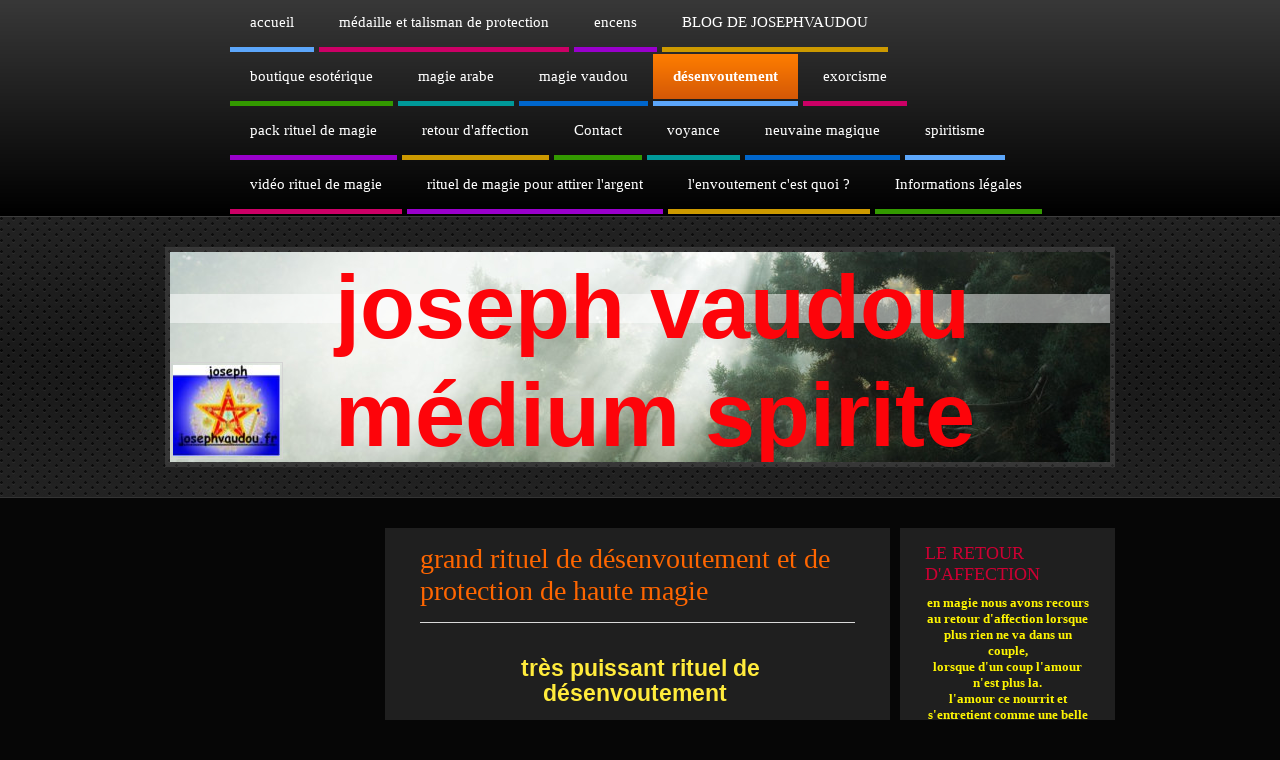

--- FILE ---
content_type: text/html; charset=UTF-8
request_url: https://www.joseph-vaudou.fr/d%C3%A9senvoutement/
body_size: 8926
content:
<!DOCTYPE html>
<html lang="fr"  ><head prefix="og: http://ogp.me/ns# fb: http://ogp.me/ns/fb# business: http://ogp.me/ns/business#">
    <meta http-equiv="Content-Type" content="text/html; charset=utf-8"/>
    <meta name="generator" content="IONOS MyWebsite"/>
        
    <link rel="dns-prefetch" href="//cdn.website-start.de/"/>
    <link rel="dns-prefetch" href="//105.mod.mywebsite-editor.com"/>
    <link rel="dns-prefetch" href="https://105.sb.mywebsite-editor.com/"/>
    <link rel="shortcut icon" href="https://www.joseph-vaudou.fr/s/misc/favicon.ico?1338431800"/>
        <title>joseph vaudou - désenvoutement</title>
    
    

<meta name="format-detection" content="telephone=no"/>
        <meta name="keywords" content="protection, désenvoutement , esorcixme, dégagement , rituel de protection , rituel de désenvoutement, lotion magique, santéria  vaudou, désenvoutement, purification, amour, argent, vaudou, vodou, santéria, chango, elegua, obatala, ochun, ogun, orula, yemaya."/>
            <meta name="description" content="joseph vaudou,médium , magasin de produits ésotérique, magie blanche, vaudou, voyance, travaux occultes ,désenvoutement,retour d'affection,protection , aide spirituel, pack rituel de magie , poudre joseph vaudou , désenvoutement au plomb"/>
            <meta name="robots" content="index,follow"/>
        <link href="https://www.joseph-vaudou.fr/s/style/layout.css?1706710858" rel="stylesheet" type="text/css"/>
    <link href="https://www.joseph-vaudou.fr/s/style/main.css?1706710858" rel="stylesheet" type="text/css"/>
    <link href="//cdn.website-start.de/app/cdn/min/group/web.css?1758547156484" rel="stylesheet" type="text/css"/>
<link href="//cdn.website-start.de/app/cdn/min/moduleserver/css/fr_FR/common,shoppingbasket?1758547156484" rel="stylesheet" type="text/css"/>
    <link href="https://105.sb.mywebsite-editor.com/app/logstate2-css.php?site=711508628&amp;t=1768815152" rel="stylesheet" type="text/css"/>

<script type="text/javascript">
    /* <![CDATA[ */
var stagingMode = '';
    /* ]]> */
</script>
<script src="https://105.sb.mywebsite-editor.com/app/logstate-js.php?site=711508628&amp;t=1768815152"></script>

    <link href="https://www.joseph-vaudou.fr/s/style/print.css?1758547156484" rel="stylesheet" media="print" type="text/css"/>
    <script type="text/javascript">
    /* <![CDATA[ */
    var systemurl = 'https://105.sb.mywebsite-editor.com/';
    var webPath = '/';
    var proxyName = '';
    var webServerName = 'www.joseph-vaudou.fr';
    var sslServerUrl = 'https://www.joseph-vaudou.fr';
    var nonSslServerUrl = 'http://www.joseph-vaudou.fr';
    var webserverProtocol = 'http://';
    var nghScriptsUrlPrefix = '//105.mod.mywebsite-editor.com';
    var sessionNamespace = 'DIY_SB';
    var jimdoData = {
        cdnUrl:  '//cdn.website-start.de/',
        messages: {
            lightBox: {
    image : 'Image',
    of: 'sur'
}

        },
        isTrial: 0,
        pageId: 919952420    };
    var script_basisID = "711508628";

    diy = window.diy || {};
    diy.web = diy.web || {};

        diy.web.jsBaseUrl = "//cdn.website-start.de/s/build/";

    diy.context = diy.context || {};
    diy.context.type = diy.context.type || 'web';
    /* ]]> */
</script>

<script type="text/javascript" src="//cdn.website-start.de/app/cdn/min/group/web.js?1758547156484" crossorigin="anonymous"></script><script type="text/javascript" src="//cdn.website-start.de/s/build/web.bundle.js?1758547156484" crossorigin="anonymous"></script><script src="//cdn.website-start.de/app/cdn/min/moduleserver/js/fr_FR/common,shoppingbasket?1758547156484"></script>
<script type="text/javascript" src="https://cdn.website-start.de/proxy/apps/static/resource/dependencies/"></script><script type="text/javascript">
                    if (typeof require !== 'undefined') {
                        require.config({
                            waitSeconds : 10,
                            baseUrl : 'https://cdn.website-start.de/proxy/apps/static/js/'
                        });
                    }
                </script><script type="text/javascript">if (window.jQuery) {window.jQuery_1and1 = window.jQuery;}</script>
<meta name="google-site-verification" content="p-27LZ47AxVNSGPZSG1Q6InwDCZaLUe-9Yq50A5vlZQ"/>

<script type="text/javascript">
//<![CDATA[
  (function(i,s,o,g,r,a,m){i['GoogleAnalyticsObject']=r;i[r]=i[r]||function(){
  (i[r].q=i[r].q||[]).push(arguments)},i[r].l=1*new Date();a=s.createElement(o),
  m=s.getElementsByTagName(o)[0];a.async=1;a.src=g;m.parentNode.insertBefore(a,m)
  })(window,document,'script','//www.google-analytics.com/analytics.js','ga');

  ga('create', 'UA-23287056-6', 'auto');
  ga('send', 'pageview');

//]]>
</script>
<script type="text/javascript">if (window.jQuery_1and1) {window.jQuery = window.jQuery_1and1;}</script>
<script type="text/javascript" src="//cdn.website-start.de/app/cdn/min/group/pfcsupport.js?1758547156484" crossorigin="anonymous"></script>    <meta property="og:type" content="business.business"/>
    <meta property="og:url" content="https://www.joseph-vaudou.fr/désenvoutement/"/>
    <meta property="og:title" content="joseph vaudou - désenvoutement"/>
            <meta property="og:description" content="joseph vaudou,médium , magasin de produits ésotérique, magie blanche, vaudou, voyance, travaux occultes ,désenvoutement,retour d'affection,protection , aide spirituel, pack rituel de magie , poudre joseph vaudou , désenvoutement au plomb"/>
                <meta property="og:image" content="https://www.joseph-vaudou.fr/s/misc/logo.jpg?t=1762866882"/>
        <meta property="business:contact_data:country_name" content="France"/>
    
    
    
    
    
    
    
    
<link href="https://cdn.website-start.de/proxy/apps/y2gpz4/s/diy/basic/public/css/basic.css?rev-1572431533=" rel="stylesheet" type="text/css"/><link href="https://cdn.website-start.de/proxy/apps/y2gpz4/s/paypal/paypalShop/public/css/web.css?rev-1572431533=" rel="stylesheet" type="text/css"/><link href="https://cdn.website-start.de/proxy/apps/y2gpz4/s/ui/fancybox/public/css/jquery.fancybox.css?rev-1572431533=" rel="stylesheet" type="text/css"/></head>


<body class="body diyBgActive  cc-pagemode-default diy-market-fr_FR" data-pageid="919952420" id="page-919952420">
    
    <div class="diyw">
        <div id="diywebWrapper">
  <div id="diywebNavigationWrapper">
    <div id="diywebNavigation">
      <div class="webnavigation"><ul id="mainNav1" class="mainNav1"><li class="navTopItemGroup_1"><a data-page-id="919952419" href="https://www.joseph-vaudou.fr/" class="level_1"><span>accueil</span></a></li><li class="navTopItemGroup_2"><a data-page-id="919952437" href="https://www.joseph-vaudou.fr/médaille-et-talisman-de-protection/" class="level_1"><span>médaille et talisman  de protection</span></a></li><li class="navTopItemGroup_3"><a data-page-id="919952431" href="https://www.joseph-vaudou.fr/encens/" class="level_1"><span>encens</span></a></li><li class="navTopItemGroup_4"><a data-page-id="923975691" href="https://www.joseph-vaudou.fr/blog-de-josephvaudou/" class="level_1"><span>BLOG DE JOSEPHVAUDOU</span></a></li><li class="navTopItemGroup_5"><a data-page-id="919952430" href="https://www.joseph-vaudou.fr/boutique-esotérique/" class="level_1"><span>boutique esotérique</span></a></li><li class="navTopItemGroup_6"><a data-page-id="919952433" href="https://www.joseph-vaudou.fr/magie-arabe/" class="level_1"><span>magie arabe</span></a></li><li class="navTopItemGroup_7"><a data-page-id="919952432" href="https://www.joseph-vaudou.fr/magie-vaudou/" class="level_1"><span>magie vaudou</span></a></li><li class="navTopItemGroup_8"><a data-page-id="919952420" href="https://www.joseph-vaudou.fr/désenvoutement/" class="current level_1"><span>désenvoutement</span></a></li><li class="navTopItemGroup_9"><a data-page-id="919952434" href="https://www.joseph-vaudou.fr/exorcisme/" class="level_1"><span>exorcisme</span></a></li><li class="navTopItemGroup_10"><a data-page-id="919952423" href="https://www.joseph-vaudou.fr/pack-rituel-de-magie/" class="level_1"><span>pack rituel de magie</span></a></li><li class="navTopItemGroup_11"><a data-page-id="919952424" href="https://www.joseph-vaudou.fr/retour-d-affection/" class="level_1"><span>retour d'affection</span></a></li><li class="navTopItemGroup_12"><a data-page-id="919952425" href="https://www.joseph-vaudou.fr/contact/" class="level_1"><span>Contact</span></a></li><li class="navTopItemGroup_13"><a data-page-id="919952426" href="https://www.joseph-vaudou.fr/voyance/" class="level_1"><span>voyance</span></a></li><li class="navTopItemGroup_14"><a data-page-id="919952435" href="https://www.joseph-vaudou.fr/neuvaine-magique/" class="level_1"><span>neuvaine magique</span></a></li><li class="navTopItemGroup_15"><a data-page-id="919952438" href="https://www.joseph-vaudou.fr/spiritisme/" class="level_1"><span>spiritisme</span></a></li><li class="navTopItemGroup_16"><a data-page-id="919952439" href="https://www.joseph-vaudou.fr/vidéo-rituel-de-magie/" class="level_1"><span>vidéo rituel de magie</span></a></li><li class="navTopItemGroup_17"><a data-page-id="919952440" href="https://www.joseph-vaudou.fr/rituel-de-magie-pour-attirer-l-argent/" class="level_1"><span>rituel de magie pour attirer l'argent</span></a></li><li class="navTopItemGroup_18"><a data-page-id="919952441" href="https://www.joseph-vaudou.fr/l-envoutement-c-est-quoi/" class="level_1"><span>l'envoutement c'est quoi ?</span></a></li><li class="navTopItemGroup_19"><a data-page-id="919952427" href="https://www.joseph-vaudou.fr/informations-légales/" class="level_1"><span>Informations légales</span></a></li></ul></div>
    </div>
  </div>
  <div id="diywebHeaderWrapper">
    <div id="diywebHeader">
      
<style type="text/css" media="all">
.diyw div#emotion-header {
        max-width: 940px;
        max-height: 210px;
                background: #EEEEEE;
    }

.diyw div#emotion-header-title-bg {
    left: 0%;
    top: 20%;
    width: 100%;
    height: 14%;

    background-color: #FFFFFF;
    opacity: 0.50;
    filter: alpha(opacity = 50);
    }
.diyw img#emotion-header-logo {
    left: 0.00%;
    top: 52.46%;
    background: transparent;
            width: 11.38%;
        height: 43.33%;
                border: 1px solid #D4D4D4;
        padding: 2px;
        }

.diyw div#emotion-header strong#emotion-header-title {
    left: 12%;
    top: 1%;
    color: #fd040a;
        font: normal bold 90px/120% 'Arial Black', Gadget, sans-serif;
}

.diyw div#emotion-no-bg-container{
    max-height: 210px;
}

.diyw div#emotion-no-bg-container .emotion-no-bg-height {
    margin-top: 22.34%;
}
</style>
<div id="emotion-header" data-action="loadView" data-params="active" data-imagescount="4">
            <img src="https://www.joseph-vaudou.fr/s/img/emotionheader.jpg?1715873903.940px.210px" id="emotion-header-img" alt=""/>
            
        <div id="ehSlideshowPlaceholder">
            <div id="ehSlideShow">
                <div class="slide-container">
                                        <div style="background-color: #EEEEEE">
                            <img src="https://www.joseph-vaudou.fr/s/img/emotionheader.jpg?1715873903.940px.210px" alt=""/>
                        </div>
                                    </div>
            </div>
        </div>


        <script type="text/javascript">
        //<![CDATA[
                diy.module.emotionHeader.slideShow.init({ slides: [{"url":"https:\/\/www.joseph-vaudou.fr\/s\/img\/emotionheader.jpg?1715873903.940px.210px","image_alt":"","bgColor":"#EEEEEE"},{"url":"https:\/\/www.joseph-vaudou.fr\/s\/img\/emotionheader_1.jpg?1715873903.940px.210px","image_alt":"","bgColor":"#EEEEEE"},{"url":"https:\/\/www.joseph-vaudou.fr\/s\/img\/emotionheader_2.jpg?1715873903.940px.210px","image_alt":"","bgColor":"#EEEEEE"},{"url":"https:\/\/www.joseph-vaudou.fr\/s\/img\/emotionheader_3.jpg?1715873903.940px.210px","image_alt":"","bgColor":"#EEEEEE"}] });
        //]]>
        </script>

    
                        <a href="https://www.joseph-vaudou.fr/">
        
                    <img id="emotion-header-logo" src="https://www.joseph-vaudou.fr/s/misc/logo.jpg?t=1762866882" alt=""/>
        
                    </a>
            
                  	<div id="emotion-header-title-bg"></div>
    
            <strong id="emotion-header-title" style="text-align: left">joseph vaudou
médium spirite</strong>
                    <div class="notranslate">
                <svg xmlns="http://www.w3.org/2000/svg" version="1.1" id="emotion-header-title-svg" viewBox="0 0 940 210" preserveAspectRatio="xMinYMin meet"><text style="font-family:'Arial Black', Gadget, sans-serif;font-size:90px;font-style:normal;font-weight:bold;fill:#fd040a;line-height:1.2em;"><tspan x="0" style="text-anchor: start" dy="0.95em">joseph vaudou</tspan><tspan x="0" style="text-anchor: start" dy="1.2em">médium spirite</tspan></text></svg>
            </div>
            
    
    <script type="text/javascript">
    //<![CDATA[
    (function ($) {
        function enableSvgTitle() {
                        var titleSvg = $('svg#emotion-header-title-svg'),
                titleHtml = $('#emotion-header-title'),
                emoWidthAbs = 940,
                emoHeightAbs = 210,
                offsetParent,
                titlePosition,
                svgBoxWidth,
                svgBoxHeight;

                        if (titleSvg.length && titleHtml.length) {
                offsetParent = titleHtml.offsetParent();
                titlePosition = titleHtml.position();
                svgBoxWidth = titleHtml.width();
                svgBoxHeight = titleHtml.height();

                                titleSvg.get(0).setAttribute('viewBox', '0 0 ' + svgBoxWidth + ' ' + svgBoxHeight);
                titleSvg.css({
                   left: Math.roundTo(100 * titlePosition.left / offsetParent.width(), 3) + '%',
                   top: Math.roundTo(100 * titlePosition.top / offsetParent.height(), 3) + '%',
                   width: Math.roundTo(100 * svgBoxWidth / emoWidthAbs, 3) + '%',
                   height: Math.roundTo(100 * svgBoxHeight / emoHeightAbs, 3) + '%'
                });

                titleHtml.css('visibility','hidden');
                titleSvg.css('visibility','visible');
            }
        }

        
            var posFunc = function($, overrideSize) {
                var elems = [], containerWidth, containerHeight;
                                    elems.push({
                        selector: '#emotion-header-title',
                        overrideSize: true,
                        horPos: 55.02,
                        vertPos: 0                    });
                    lastTitleWidth = $('#emotion-header-title').width();
                                                elems.push({
                    selector: '#emotion-header-title-bg',
                    horPos: 0,
                    vertPos: 23.2                });
                                
                containerWidth = parseInt('940');
                containerHeight = parseInt('210');

                for (var i = 0; i < elems.length; ++i) {
                    var el = elems[i],
                        $el = $(el.selector),
                        pos = {
                            left: el.horPos,
                            top: el.vertPos
                        };
                    if (!$el.length) continue;
                    var anchorPos = $el.anchorPosition();
                    anchorPos.$container = $('#emotion-header');

                    if (overrideSize === true || el.overrideSize === true) {
                        anchorPos.setContainerSize(containerWidth, containerHeight);
                    } else {
                        anchorPos.setContainerSize(null, null);
                    }

                    var pxPos = anchorPos.fromAnchorPosition(pos),
                        pcPos = anchorPos.toPercentPosition(pxPos);

                    var elPos = {};
                    if (!isNaN(parseFloat(pcPos.top)) && isFinite(pcPos.top)) {
                        elPos.top = pcPos.top + '%';
                    }
                    if (!isNaN(parseFloat(pcPos.left)) && isFinite(pcPos.left)) {
                        elPos.left = pcPos.left + '%';
                    }
                    $el.css(elPos);
                }

                // switch to svg title
                enableSvgTitle();
            };

                        var $emotionImg = jQuery('#emotion-header-img');
            if ($emotionImg.length > 0) {
                // first position the element based on stored size
                posFunc(jQuery, true);

                // trigger reposition using the real size when the element is loaded
                var ehLoadEvTriggered = false;
                $emotionImg.one('load', function(){
                    posFunc(jQuery);
                    ehLoadEvTriggered = true;
                                        diy.module.emotionHeader.slideShow.start();
                                    }).each(function() {
                                        if(this.complete || typeof this.complete === 'undefined') {
                        jQuery(this).load();
                    }
                });

                                noLoadTriggeredTimeoutId = setTimeout(function() {
                    if (!ehLoadEvTriggered) {
                        posFunc(jQuery);
                    }
                    window.clearTimeout(noLoadTriggeredTimeoutId)
                }, 5000);//after 5 seconds
            } else {
                jQuery(function(){
                    posFunc(jQuery);
                });
            }

                        if (jQuery.isBrowser && jQuery.isBrowser.ie8) {
                var longTitleRepositionCalls = 0;
                longTitleRepositionInterval = setInterval(function() {
                    if (lastTitleWidth > 0 && lastTitleWidth != jQuery('#emotion-header-title').width()) {
                        posFunc(jQuery);
                    }
                    longTitleRepositionCalls++;
                    // try this for 5 seconds
                    if (longTitleRepositionCalls === 5) {
                        window.clearInterval(longTitleRepositionInterval);
                    }
                }, 1000);//each 1 second
            }

            }(jQuery));
    //]]>
    </script>

    </div>

    </div>
  </div>
  <div id="diywebAllContent">
    <div id="diywebContentWrapper">
      <div id="diywebSidebarLeft">
        <div id="diywebSubNavigation" class="diywebCustomColor">
          <div class="webnavigation"></div>
        </div>
      </div>
      <div id="diywebMainContent" class="diywebCustomColor">
        
        <div id="content_area">
        	<div id="content_start"></div>
        	
        
        <div id="matrix_1024152520" class="sortable-matrix" data-matrixId="1024152520"><div class="n module-type-header diyfeLiveArea "> <h1><span class="diyfeDecoration">grand rituel de désenvoutement  et de protection de haute magie</span></h1> </div><div class="n module-type-hr diyfeLiveArea "> <div style="padding: 0px 0px">
    <div class="hr"></div>
</div>
 </div><div class="n module-type-text diyfeLiveArea "> <h3 style="box-sizing:border-box;margin:18px 0px 9px;padding:0px;border:0px;font-variant-numeric:inherit;font-variant-east-asian:inherit;font-variant-alternates:inherit;font-variant-position:inherit;font-weight:500;font-stretch:inherit;line-height:1.1;font-family:Arial, Helvetica, sans-serif;font-optical-sizing:inherit;font-kerning:inherit;font-feature-settings:inherit;font-variation-settings:inherit;font-size:23px;vertical-align:baseline;color:rgb(119, 119, 119);text-align:center;">
<span style="color:#FFEB3C;"><span style="box-sizing:border-box;padding:0px;border:0px;font-style:inherit;font-variant:inherit;font-weight:inherit;font-stretch:inherit;font-optical-sizing:inherit;font-kerning:inherit;font-feature-settings:inherit;font-variation-settings:inherit;vertical-align:baseline;">
<span style="font-family:inherit;"><strong style="box-sizing:border-box;padding:0px;border:0px;font-style:inherit;font-variant:inherit;font-stretch:inherit;line-height:inherit;font-family:inherit;font-optical-sizing:inherit;font-kerning:inherit;font-feature-settings:inherit;font-variation-settings:inherit;vertical-align:baseline;">
 très puissant rituel de désenvoutement </strong></span></span></span></h3>
<h3 style="box-sizing:border-box;margin:18px 0px 9px;padding:0px;border:0px;font-variant-numeric:inherit;font-variant-east-asian:inherit;font-variant-alternates:inherit;font-variant-position:inherit;font-weight:500;font-stretch:inherit;line-height:1.1;font-family:Arial, Helvetica, sans-serif;font-optical-sizing:inherit;font-kerning:inherit;font-feature-settings:inherit;font-variation-settings:inherit;font-size:23px;vertical-align:baseline;color:rgb(119, 119, 119);text-align:center;">
<span style="color:#FFEB3C;"><span style="box-sizing:border-box;padding:0px;border:0px;font-style:inherit;font-variant:inherit;font-weight:inherit;font-stretch:inherit;font-optical-sizing:inherit;font-kerning:inherit;font-feature-settings:inherit;font-variation-settings:inherit;vertical-align:baseline;">
<span style="font-family:inherit;"><strong style="box-sizing:border-box;padding:0px;border:0px;font-style:inherit;font-variant:inherit;font-stretch:inherit;line-height:inherit;font-family:inherit;font-optical-sizing:inherit;font-kerning:inherit;font-feature-settings:inherit;font-variation-settings:inherit;vertical-align:baseline;">
c'est de la très haute magie </strong></span></span></span></h3>
<h3 style="box-sizing:border-box;margin:18px 0px 9px;padding:0px;border:0px;font-variant-numeric:inherit;font-variant-east-asian:inherit;font-variant-alternates:inherit;font-variant-position:inherit;font-weight:500;font-stretch:inherit;line-height:1.1;font-family:Arial, Helvetica, sans-serif;font-optical-sizing:inherit;font-kerning:inherit;font-feature-settings:inherit;font-variation-settings:inherit;font-size:23px;vertical-align:baseline;color:rgb(119, 119, 119);text-align:center;">
<span style="color:#FFEB3C;"><span style="box-sizing:border-box;padding:0px;border:0px;font-style:inherit;font-variant:inherit;font-weight:inherit;font-stretch:inherit;font-optical-sizing:inherit;font-kerning:inherit;font-feature-settings:inherit;font-variation-settings:inherit;vertical-align:baseline;">
<span style="font-family:inherit;"><strong style="box-sizing:border-box;padding:0px;border:0px;font-style:inherit;font-variant:inherit;font-stretch:inherit;line-height:inherit;font-family:inherit;font-optical-sizing:inherit;font-kerning:inherit;font-feature-settings:inherit;font-variation-settings:inherit;vertical-align:baseline;">
le rituel est réalisé sur une période de 21 jours</strong></span></span></span></h3>
<h3 style="box-sizing:border-box;margin:18px 0px 9px;padding:0px;border:0px;font-variant-numeric:inherit;font-variant-east-asian:inherit;font-variant-alternates:inherit;font-variant-position:inherit;font-weight:500;font-stretch:inherit;line-height:1.1;font-family:Arial, Helvetica, sans-serif;font-optical-sizing:inherit;font-kerning:inherit;font-feature-settings:inherit;font-variation-settings:inherit;font-size:23px;vertical-align:baseline;color:rgb(119, 119, 119);text-align:center;">
<span style="color:#FFEB3C;"><span style="box-sizing:border-box;padding:0px;border:0px;font-style:inherit;font-variant:inherit;font-weight:inherit;font-stretch:inherit;font-optical-sizing:inherit;font-kerning:inherit;font-feature-settings:inherit;font-variation-settings:inherit;vertical-align:baseline;">
<span style="font-family:inherit;"><strong style="box-sizing:border-box;padding:0px;border:0px;font-style:inherit;font-variant:inherit;font-stretch:inherit;line-height:inherit;font-family:inherit;font-optical-sizing:inherit;font-kerning:inherit;font-feature-settings:inherit;font-variation-settings:inherit;vertical-align:baseline;">
rituel  très puissant , il détruit tout le mal ,</strong></span></span></span></h3>
<h3 style="box-sizing:border-box;margin:18px 0px 9px;padding:0px;border:0px;font-variant-numeric:inherit;font-variant-east-asian:inherit;font-variant-alternates:inherit;font-variant-position:inherit;font-weight:500;font-stretch:inherit;line-height:1.1;font-family:Arial, Helvetica, sans-serif;font-optical-sizing:inherit;font-kerning:inherit;font-feature-settings:inherit;font-variation-settings:inherit;font-size:23px;vertical-align:baseline;color:rgb(119, 119, 119);text-align:center;">
<span style="box-sizing:border-box;padding:0px;border:0px;font-style:inherit;font-variant:inherit;font-weight:inherit;font-stretch:inherit;font-optical-sizing:inherit;font-kerning:inherit;font-feature-settings:inherit;font-variation-settings:inherit;vertical-align:baseline;">
<span style="color:#FFEB3C;"><span style="font-family:inherit;"><strong style="box-sizing:border-box;padding:0px;border:0px;font-style:inherit;font-variant:inherit;font-stretch:inherit;line-height:inherit;font-family:inherit;font-optical-sizing:inherit;font-kerning:inherit;font-feature-settings:inherit;font-variation-settings:inherit;vertical-align:baseline;">
renvoie toutes les actions magique sur ceux qui vous ont fait de la magie noire </strong></span></span></span></h3>
<h3 style="box-sizing:border-box;margin:18px 0px 9px;padding:0px;border:0px;font-variant-numeric:inherit;font-variant-east-asian:inherit;font-variant-alternates:inherit;font-variant-position:inherit;font-weight:500;font-stretch:inherit;line-height:1.1;font-family:Arial, Helvetica, sans-serif;font-optical-sizing:inherit;font-kerning:inherit;font-feature-settings:inherit;font-variation-settings:inherit;font-size:23px;vertical-align:baseline;color:rgb(119, 119, 119);text-align:center;">
<span style="color:#FFEB3C;"><span style="box-sizing:border-box;padding:0px;border:0px;font-style:inherit;font-variant:inherit;font-weight:inherit;font-stretch:inherit;font-optical-sizing:inherit;font-kerning:inherit;font-feature-settings:inherit;font-variation-settings:inherit;vertical-align:baseline;">
<span style="font-family:inherit;"><strong style="box-sizing:border-box;padding:0px;border:0px;font-style:inherit;font-variant:inherit;font-stretch:inherit;line-height:inherit;font-family:inherit;font-optical-sizing:inherit;font-kerning:inherit;font-feature-settings:inherit;font-variation-settings:inherit;vertical-align:baseline;">
il chasse les mauvais esprits , il casse tout les sortilèges ,</strong></span></span></span></h3>
<h3 style="box-sizing:border-box;margin:18px 0px 9px;padding:0px;border:0px;font-variant-numeric:inherit;font-variant-east-asian:inherit;font-variant-alternates:inherit;font-variant-position:inherit;font-weight:500;font-stretch:inherit;line-height:1.1;font-family:Arial, Helvetica, sans-serif;font-optical-sizing:inherit;font-kerning:inherit;font-feature-settings:inherit;font-variation-settings:inherit;font-size:23px;vertical-align:baseline;color:rgb(119, 119, 119);text-align:center;">
<span style="color:#FFEB3C;"><span style="box-sizing:border-box;padding:0px;border:0px;font-style:inherit;font-variant:inherit;font-weight:inherit;font-stretch:inherit;font-optical-sizing:inherit;font-kerning:inherit;font-feature-settings:inherit;font-variation-settings:inherit;vertical-align:baseline;">
<span style="font-family:inherit;"><strong style="box-sizing:border-box;padding:0px;border:0px;font-style:inherit;font-variant:inherit;font-stretch:inherit;line-height:inherit;font-family:inherit;font-optical-sizing:inherit;font-kerning:inherit;font-feature-settings:inherit;font-variation-settings:inherit;vertical-align:baseline;">
ils se compose de plusieurs cérémonies magiques que je vais réaliser </strong></span></span></span></h3>
<h3 style="box-sizing:border-box;margin:18px 0px 9px;padding:0px;border:0px;font-variant-numeric:inherit;font-variant-east-asian:inherit;font-variant-alternates:inherit;font-variant-position:inherit;font-weight:500;font-stretch:inherit;line-height:1.1;font-family:Arial, Helvetica, sans-serif;font-optical-sizing:inherit;font-kerning:inherit;font-feature-settings:inherit;font-variation-settings:inherit;font-size:23px;vertical-align:baseline;color:rgb(119, 119, 119);text-align:center;">
<span style="color:#FFEB3C;"><span style="box-sizing:border-box;padding:0px;border:0px;font-style:inherit;font-variant:inherit;font-weight:inherit;font-stretch:inherit;font-optical-sizing:inherit;font-kerning:inherit;font-feature-settings:inherit;font-variation-settings:inherit;vertical-align:baseline;">
<span style="font-family:inherit;"><strong style="box-sizing:border-box;padding:0px;border:0px;font-style:inherit;font-variant:inherit;font-stretch:inherit;line-height:inherit;font-family:inherit;font-optical-sizing:inherit;font-kerning:inherit;font-feature-settings:inherit;font-variation-settings:inherit;vertical-align:baseline;">
je vous ferais voir les photos des travaux réalisé </strong></span></span></span></h3>
<h2 style="box-sizing:border-box;margin:18px 0px 9px;padding:0px;border:0px;font-variant-numeric:inherit;font-variant-east-asian:inherit;font-variant-alternates:inherit;font-variant-position:inherit;font-weight:500;font-stretch:inherit;line-height:1.1;font-family:Arial, Helvetica, sans-serif;font-optical-sizing:inherit;font-kerning:inherit;font-feature-settings:inherit;font-variation-settings:inherit;font-size:27px;vertical-align:baseline;color:rgb(119, 119, 119);text-align:center;">
<span style="color:#FFEB3C;"><span style="box-sizing:border-box;padding:0px;border:0px;font-style:inherit;font-variant:inherit;font-weight:inherit;font-stretch:inherit;font-optical-sizing:inherit;font-kerning:inherit;font-feature-settings:inherit;font-variation-settings:inherit;vertical-align:baseline;">
<span style="font-family:inherit;"><strong style="box-sizing:border-box;padding:0px;border:0px;font-style:inherit;font-variant:inherit;font-stretch:inherit;line-height:inherit;font-family:inherit;font-optical-sizing:inherit;font-kerning:inherit;font-feature-settings:inherit;font-variation-settings:inherit;vertical-align:baseline;">
+</strong></span></span></span></h2>
<h2 style="box-sizing:border-box;margin:18px 0px 9px;padding:0px;border:0px;font-variant-numeric:inherit;font-variant-east-asian:inherit;font-variant-alternates:inherit;font-variant-position:inherit;font-weight:500;font-stretch:inherit;line-height:1.1;font-family:Arial, Helvetica, sans-serif;font-optical-sizing:inherit;font-kerning:inherit;font-feature-settings:inherit;font-variation-settings:inherit;font-size:27px;vertical-align:baseline;color:rgb(119, 119, 119);text-align:center;">
<strong style="font-family: inherit; font-style: inherit; font-variant: inherit; color: rgb(255, 235, 60); font-size: 23px; box-sizing: border-box; padding: 0px; border: 0px; font-stretch: inherit; line-height: inherit; font-optical-sizing: inherit; font-kerning: inherit; font-feature-settings: inherit; font-variation-settings: inherit; vertical-align: baseline;">
une puissante protection que je vous envoi chez vous</strong></h2>
<h2 style="box-sizing:border-box;margin:18px 0px 9px;padding:0px;border:0px;font-variant-numeric:inherit;font-variant-east-asian:inherit;font-variant-alternates:inherit;font-variant-position:inherit;font-weight:500;font-stretch:inherit;line-height:1.1;font-family:Arial, Helvetica, sans-serif;font-optical-sizing:inherit;font-kerning:inherit;font-feature-settings:inherit;font-variation-settings:inherit;font-size:27px;vertical-align:baseline;color:rgb(119, 119, 119);text-align:center;">
<span style="color:#FFEB3C;"><span style="box-sizing:border-box;padding:0px;border:0px;font-style:inherit;font-variant:inherit;font-weight:inherit;font-stretch:inherit;font-optical-sizing:inherit;font-kerning:inherit;font-feature-settings:inherit;font-variation-settings:inherit;vertical-align:baseline;">
<span style="font-family:inherit;"><strong style="box-sizing:border-box;padding:0px;border:0px;font-style:inherit;font-variant:inherit;font-stretch:inherit;line-height:inherit;font-family:inherit;font-optical-sizing:inherit;font-kerning:inherit;font-feature-settings:inherit;font-variation-settings:inherit;vertical-align:baseline;">
+</strong></span></span></span></h2>
<h3 style="box-sizing:border-box;margin:18px 0px 9px;padding:0px;border:0px;font-variant-numeric:inherit;font-variant-east-asian:inherit;font-variant-alternates:inherit;font-variant-position:inherit;font-weight:500;font-stretch:inherit;line-height:1.1;font-family:Arial, Helvetica, sans-serif;font-optical-sizing:inherit;font-kerning:inherit;font-feature-settings:inherit;font-variation-settings:inherit;font-size:23px;vertical-align:baseline;color:rgb(119, 119, 119);text-align:center;">
<span style="color:#FFEB3C;"><span style="box-sizing:border-box;padding:0px;border:0px;font-style:inherit;font-variant:inherit;font-weight:inherit;font-stretch:inherit;font-optical-sizing:inherit;font-kerning:inherit;font-feature-settings:inherit;font-variation-settings:inherit;vertical-align:baseline;">
<span style="font-family:inherit;"><strong style="box-sizing:border-box;padding:0px;border:0px;font-style:inherit;font-variant:inherit;font-stretch:inherit;line-height:inherit;font-family:inherit;font-optical-sizing:inherit;font-kerning:inherit;font-feature-settings:inherit;font-variation-settings:inherit;vertical-align:baseline;">
un rituel à réaliser chez vous </strong></span></span></span></h3>
<p> </p>
<div style="text-align: center;"><span style="font-size:22px;"><span style="color:#FF001E;"><strong>150 euros ttc</strong></span></span></div>
<h3 style="box-sizing:border-box;margin:18px 0px 9px;padding:0px;border:0px;font-variant-numeric:inherit;font-variant-east-asian:inherit;font-variant-alternates:inherit;font-variant-position:inherit;font-weight:500;font-stretch:inherit;line-height:1.1;font-family:Arial, Helvetica, sans-serif;font-optical-sizing:inherit;font-kerning:inherit;font-feature-settings:inherit;font-variation-settings:inherit;font-size:23px;vertical-align:baseline;color:rgb(119, 119, 119);text-align:center;">
 </h3> </div><div class="n module-type-webcomponent-paypalShop diyfeLiveArea "> <div id="webcomponent_33d03526-a1de-4d1c-9b37-b5a53b18262c_web" class="diysdk_paypal_paypalShop web_view webcomponent diyApp">
    <div itemscope="" itemtype="https://schema.org/Product" class="alignment payPayWidgetMain">
    <div class="clear"></div>
    <form action="https://www.paypal.com/cgi-bin/webscr" class="paypalForm" method="post" target="_new">
        <div class="paypalItemCart paypalIpaypal">
            <div class="paypalHeader paypalItemRow">
                <div class="paypalItemName paypalItemCell fbold">
                    <span itemprop="name">grand rituel de désenvoutement </span>
                </div>
                                    <div itemscope="" itemtype="https://schema.org/Offer" class="paypalItemPrice paypalItemCell">
                        <span itemprop="price">150,00 EUR</span>
                    </div>
                            </div>
        </div>
                <div class="paypal-seperator"></div>
        <div class="paypalContainer paypalItemTable">
            <div class="paypalMain paypalItemRow">
                                        <div class="paypalLeftCol paypalItemCell">
                            <a target="_blank" class="propertyImage" href="https://cdn.website-start.de/proxy/apps/y2gpz4/uploads/paypal/instances/45DB45F6-5117-4C81-B42C-341E968586D3/wcinstances/paypalShop/33d03526-a1de-4d1c-9b37-b5a53b18262c/productImage/elegua_statue.jpg?download">
                                <img itemprop="image" src="https://cdn.website-start.de/proxy/apps/y2gpz4/uploads/paypal/instances/45DB45F6-5117-4C81-B42C-341E968586D3/wcinstances/paypalShop/33d03526-a1de-4d1c-9b37-b5a53b18262c/productImage/elegua_statue.jpg?download" alt="grand rituel de désenvoutement " title="grand rituel de désenvoutement " class="paypalItemImg"/>
                            </a>
                        </div>
                        <div class="paypalHiddenContent" style="display:none;">
                            <div id="33d03526-a1de-4d1c-9b37-b5a53b18262c-paypalContent" class="diysdk_paypal_paypalShop web_view webcomponent diyw" style="width:100%;">
                                <div class="fancy-itemname fbold fleft">
                                    <span>grand rituel de désenvoutement </span>
                                </div>
                                <div class="fancy-itemprice fbold">
                                    <span>150 EUR</span>
                                </div>
                                <hr/>
                                <div class="wauto">
                                    <img src="https://cdn.website-start.de/proxy/apps/y2gpz4/uploads/paypal/instances/45DB45F6-5117-4C81-B42C-341E968586D3/wcinstances/paypalShop/33d03526-a1de-4d1c-9b37-b5a53b18262c/productImage/elegua_statue.jpg?download" alt="grand rituel de désenvoutement " title="grand rituel de désenvoutement "/>
                                </div>
                                <div class="fancy-itemdesc">
                                    <p style="color:grey !important">grand rituel de désenvoutement réalisé par Joseph à distance sur photo </p>
                                    <br/>
                                </div>
                            </div>
                        </div>
                        <div class="paypalCenterCol paypalItemCell"></div>
                                        <div class="paypalRightCol paypalItemCell">
                    <p itemprop="description">grand rituel de désenvoutement réalisé par Joseph à distance sur photo </p>
                </div>
            </div>
        </div>
        <input type="hidden" name="add" value="1"/>
        <input type="hidden" name="business" value="joseph.vaudou@gmail.com"/>
        <input type="hidden" name="lc" value="fr_FR"/>
        <input type="hidden" name="cmd" value="_cart"/>
        <input type="hidden" name="bn" value="11InternetAG_Cart_MyWebsite"/>
        <input type="hidden" name="button_subtype" value="products"/>
        <input type="hidden" name="no_note" value="0"/>
                <input type="hidden" name="item_name" value="grand rituel de désenvoutement "/>
                                <input type="hidden" name="amount" value="150"/>
        
                <table class="w100">
                    </table>
        <input type="hidden" name="shipping" value="0"/>
                <input type="hidden" name="currency_code" value="EUR"/>
        <div class="clear fright txtCenter mTop10">
            <div class="clear">
                <button class="paypalButton" title="">
                    <span>
                        <span>Ajouter au panier</span>
                    </span>
                </button>
                             </div>
            <div class="clear">
                                    <img class="ccLogo" alt="" border="0" height="15" width="107" src="https://cdn.website-start.de/proxy/apps/y2gpz4/s/paypal/paypalShop/public/images/icon_CC_LG.png"/>
                            </div>
        </div>
        <img alt="" border="0" src="https://www.paypalobjects.com/fr_FR/i/scr/pixel.gif" width="1" height="1"/>
    </form>
    </div>
    <div class="clear"></div>
    </div><script type="text/javascript">/* <![CDATA[ */
var data = {"instance":{"data":{"renderOptions":{"width":"445","height":null,"upgradeable":"0","packagetransition":"none"}},"name":"paypalShop","localizedName":"paypalShop.edit.title","id":"33d03526-a1de-4d1c-9b37-b5a53b18262c","view":"web","app":{"version":"1.0","name":"paypal","id":"45DB45F6-5117-4C81-B42C-341E968586D3"},"isSitebuilder":false,"environmentConfig":{"isSitebuilder":false,"staticUrlPrefix":"https:\/\/cdn.website-start.de\/proxy\/apps\/y2gpz4"}},"resources":{"css":["https:\/\/cdn.website-start.de\/proxy\/apps\/y2gpz4\/s\/diy\/basic\/public\/css\/basic.css?rev-1572431533=","https:\/\/cdn.website-start.de\/proxy\/apps\/y2gpz4\/s\/paypal\/paypalShop\/public\/css\/web.css?rev-1572431533=","https:\/\/cdn.website-start.de\/proxy\/apps\/y2gpz4\/s\/ui\/fancybox\/public\/css\/jquery.fancybox.css?rev-1572431533="],"js":["order!https:\/\/cdn.website-start.de\/proxy\/apps\/y2gpz4\/s\/paypal\/paypalShop\/public\/js\/paypalShop.js?rev-1572431533=","order!https:\/\/cdn.website-start.de\/proxy\/apps\/y2gpz4\/s\/ui\/fancybox\/public\/js\/jquery.fancybox.js?rev-1572431533=","order!https:\/\/cdn.website-start.de\/proxy\/apps\/y2gpz4\/api\/app\/paypal\/translation\/fr_FR?rev-1572431533="]},"embeddedComponents":[]};
var baseSaveUrl = '/proxy/apps/';
var instanceCreator = new diysdk.webcomponentIntegrator();
instanceCreator.create(data, baseSaveUrl);
/* ]]> */</script> </div></div>
        
        
        </div>
      </div>
      <div id="diywebSidebarRight" class="diywebCustomColor">
        <div id="diywebSubContent">
          <div id="matrix_1024152525" class="sortable-matrix" data-matrixId="1024152525"><div class="n module-type-header diyfeLiveArea "> <h1><span class="diyfeDecoration">LE RETOUR D'AFFECTION</span></h1> </div><div class="n module-type-text diyfeLiveArea "> <p style="text-align: center;"><span style="color: #fcf302;"><strong>en magie nous avons recours au retour d'affection lorsque plus rien ne va dans un couple,</strong></span><br/>
<span style="color: #fcf302;"><strong>lorsque d'un coup l'amour n'est plus la.</strong></span><br/>
<span style="color: #fcf302;"><strong>l'amour ce nourrit et s'entretient comme une belle plante ,</strong></span><br/>
<span style="color: #fcf302;"><strong>avec le temps la routine s'installe  cette énergie d'amour n'est plus</strong></span><br/>
<span style="color: #fcf302;"><strong>elle diminue jusqu'à disparaitre,</strong></span><br/>
<span style="color: #fcf302;"><strong>et quant cela arrive le couple est au bord de la rupture et du divorce ,</strong></span><br/>
<span style="color: #fcf302;"><strong>grâce à la magie nous pouvons inverser le processus,</strong></span><br/>
<span style="color: #fcf302;"><strong>nous allons grâce à divers rituel magique supprimer le négatif qui c'est installé dans le couple ,</strong></span><br/>
<span style="color: #fcf302;"><strong>puis dans un deuxième temps refaire apparaitre l'énergie première qui est l'amour entre les deux personnes ﻿</strong></span></p> </div><div class="n module-type-textWithImage diyfeLiveArea "> 
<div class="clearover imageFitWidth" id="textWithImage-5818025819">
<div class="align-container imgleft" style="max-width: 100%; width: 123px;">
    <a class="imagewrapper" href="https://www.joseph-vaudou.fr/retour-d-affection/">
        <img src="https://www.joseph-vaudou.fr/s/cc_images/cache_2491625508.jpg?t=1762858710" id="image_5818025819" alt="" style="width:100%"/>
    </a>


</div> 
<div class="textwrapper">
<p>  <a href="https://www.joseph-vaudou.fr/retour-d-affection/" target="_self">                                       
        <span style="color:#E91E63;">RITUEL RETOUR AFFECTIF</span></a></p>
</div>
</div> 
<script type="text/javascript">
    //<![CDATA[
    jQuery(document).ready(function($){
        var $target = $('#textWithImage-5818025819');

        if ($.fn.swipebox && Modernizr.touch) {
            $target
                .find('a[rel*="lightbox"]')
                .addClass('swipebox')
                .swipebox();
        } else {
            $target.tinyLightbox({
                item: 'a[rel*="lightbox"]',
                cycle: false,
                hideNavigation: true
            });
        }
    });
    //]]>
</script>
 </div></div>
        </div>
      </div>
    </div>
    <div id="diywebFooter">
      <div id="contentfooter">
    <div class="leftrow">
                        <a rel="nofollow" href="javascript:window.print();">
                    <img class="inline" height="14" width="18" src="//cdn.website-start.de/s/img/cc/printer.gif" alt=""/>
                    Version imprimable                </a> <span class="footer-separator">|</span>
                <a href="https://www.joseph-vaudou.fr/sitemap/">Plan du site</a>
                        <br/> © joseph vaudou<br/>
<br/>
Site créé avec <a rel="nofollow" href="https://www.ionos.fr/site-internet/creer-un-site-internet" target="_blank">IONOS MyWebsite</a>.
            </div>
    <script type="text/javascript">
        window.diy.ux.Captcha.locales = {
            generateNewCode: 'Générer un nouveau code',
            enterCode: 'Veuillez entrer le code.'
        };
        window.diy.ux.Cap2.locales = {
            generateNewCode: 'Générer un nouveau code',
            enterCode: 'Veuillez entrer le code.'
        };
    </script>
    <div class="rightrow">
                    <span class="loggedout">
                <a rel="nofollow" id="login" href="https://login.1and1-editor.com/711508628/www.joseph-vaudou.fr/fr?pageId=919952420">
                    Connexion                </a>
            </span>
                <p><a class="diyw switchViewWeb" href="javascript:switchView('desktop');">Affichage Web</a><a class="diyw switchViewMobile" href="javascript:switchView('mobile');">Affichage Mobile</a></p>
                <span class="loggedin">
            <a rel="nofollow" id="logout" href="https://105.sb.mywebsite-editor.com/app/cms/logout.php">Déconnexion</a> <span class="footer-separator">|</span>
            <a rel="nofollow" id="edit" href="https://105.sb.mywebsite-editor.com/app/711508628/919952420/">Modifier</a>
        </span>
    </div>
</div>
            <div id="loginbox" class="hidden">
                <script type="text/javascript">
                    /* <![CDATA[ */
                    function forgotpw_popup() {
                        var url = 'https://motdepasse.1and1.fr/xml/request/RequestStart';
                        fenster = window.open(url, "fenster1", "width=600,height=400,status=yes,scrollbars=yes,resizable=yes");
                        // IE8 doesn't return the window reference instantly or at all.
                        // It may appear the call failed and fenster is null
                        if (fenster && fenster.focus) {
                            fenster.focus();
                        }
                    }
                    /* ]]> */
                </script>
                                <img class="logo" src="//cdn.website-start.de/s/img/logo.gif" alt="IONOS" title="IONOS"/>

                <div id="loginboxOuter"></div>
            </div>
        

    </div>
  </div>
</div>
    </div>

    
    </body>


<!-- rendered at Tue, 11 Nov 2025 14:14:42 +0100 -->
</html>


--- FILE ---
content_type: text/plain
request_url: https://www.google-analytics.com/j/collect?v=1&_v=j102&a=947176112&t=pageview&_s=1&dl=https%3A%2F%2Fwww.joseph-vaudou.fr%2Fd%25C3%25A9senvoutement%2F&ul=en-us%40posix&dt=joseph%20vaudou%20-%20d%C3%A9senvoutement&sr=1280x720&vp=1280x720&_u=IEBAAEABAAAAACAAI~&jid=993417152&gjid=1317860251&cid=226886032.1768815155&tid=UA-23287056-6&_gid=1840823063.1768815155&_r=1&_slc=1&z=1475238710
body_size: -451
content:
2,cG-8GYP85GXD0

--- FILE ---
content_type: application/javascript
request_url: https://cdn.website-start.de/proxy/apps/y2gpz4/api/app/paypal/translation/fr_FR?rev-1572431533=
body_size: 2309
content:
diysdk.localization.setTranslator({"paypal":{"":{"project-id-version":"PACKAGE VERSION","report-msgid-bugs-to":"","pot-creation-date":"2012-07-14 16:33+0530","po-revision-date":"YEAR-MO-DA HO:MI+ZONE","last-translator":"FULL NAME <EMAIL@ADDRESS>","language-team":"LANGUAGE <LL@li.org>","language":"","mime-version":"1.0","content-type":"text\/plain; charset=UTF-8","content-transfer-encoding":"8bit"},"paypal.edit.validation.uploadImgMaxSize":[null,"La taille de l'image ne doit pas \u00eatre sup\u00e9rieure \u00e0 1 Mo."],"paypal.edit.uploadImg":[null,"Charger l'image"],"paypal.edit.descrequiredError":[null,"Entrez une description."],"paypal.edit.desclengthError":[null,"La description ne doit pas comporter plus de 300 caract\u00e8res."],"paypal.edit.descriptionText":[null,"Description (max. 300 caract\u00e8res)"],"paypal.edit.uploadImage":[null,"Charger l'image"],"paypal.edit.imageMax1Mb":[null,"(max. 1 MB)"],"paypal.web.comment":[null,"Votre commentaire"],"paypal.web.btnAddToCart":[null,"Ajouter au panier"],"paypal.edit.validation.email":[null,"Saisissez une adresse email valide."],"paypal.edit.validation.item_price":[null,"Prix de l'article\u00a0: montant non valide - V\u00e9rifiez si les s\u00e9parateurs ont \u00e9t\u00e9 d\u00e9finis correctement."],"paypal.edit.validation.shipping_price":[null,"Frais de port : montant non valide - V\u00e9rifiez si les s\u00e9parateurs ont \u00e9t\u00e9 d\u00e9finis correctement."],"paypal.edit.validation.shipping_rate":[null,"Taux de la taxe\u00a0: valeur non valide - V\u00e9rifiez si les s\u00e9parateurs ont \u00e9t\u00e9 d\u00e9finis correctement."],"paypal.edit.title":[null,"Acheter PayPal"],"paypal.edit.subheader.button_type":[null,"Type de bouton"],"paypal.edit.label.articlePrice":[null,"Prix de l'article"],"paypal.edit.label.type_buy":[null,"Bouton: Achetez maintenant"],"paypal.edit.label.type_shopping":[null,"Panier"],"paypal.edit.subheader.items":[null,"Articles"],"paypal.edit.label.itemId":[null,"ID de l'article"],"paypal.edit.label.item":[null,"Nom de l'article"],"paypal.edit.label.optional":[null,"en option"],"paypal.edit.label.email":[null,"Adresse email"],"paypal.edit.subheader.prices":[null,"Prix"],"paypal.edit.label.currency":[null,"Monnaie"],"paypal.edit.label.shipping_price":[null,"Frais de port"],"paypal.edit.label.shipping_rate":[null,"Taux de la taxe"],"paypal.edit.label.priceoption.single":[null,"Prix unitaire"],"paypal.edit.label.price":[null,"Prix"],"paypal.edit.label.priceoption.multiple":[null,"Plusieurs prix"],"paypal.edit.label.priceoption.dropdown":[null,"Nom pour le menu d\u00e9roulant"],"paypal.edit.label.option":[null,"Option"],"paypal.edit.label.add_option":[null,"Ajouter une autre option"],"paypal.edit.subheader.customize":[null,"Adapter au bouton"],"paypal.edit.label.priceoption.add_dropdown":[null,"Ajouter un autre menu d\u00e9roulant"],"paypal.edit.label.priceoption.add_textfield":[null,"Ajouter du texte"],"paypal.edit.label.text_field":[null,"Nom du champ texte"],"paypal.edit.label.appearance.small_button":[null,"Utiliser un petit symbole"],"paypal.edit.label.appearance.credit_card":[null,"Afficher les logos des cartes de cr\u00e9dit"],"paypal.edit.label.appearance.button_text":[null,"Texte pour le bouton"],"paypal.edit.label.appearance.options.buy":[null,"Acheter maintenant"],"paypal.edit.label.appearance.options.pay":[null,"Payer maintenant"],"paypal.edit.label.option1":[null,"Option 1"],"paypal.edit.label.option2":[null,"Option 2"],"paypal.edit.label.option3":[null,"Option 3"],"paypal.edit.label.option4":[null,"Option 4"],"paypal.edit.label.option5":[null,"Option 5"],"paypal.edit.label.option6":[null,"Option 6"],"paypal.edit.label.option7":[null,"Option 7"],"paypal.edit.label.option8":[null,"Option 8"],"paypal.edit.label.option9":[null,"Option 9"],"paypal.edit.label.option10":[null,"Option 10"],"paypal.edit.validation.item":[null,"Le nom de l'article doit \u00eatre renseign\u00e9."],"paypal.edit.validation.required_item_price":[null,"Le prix de l'article doit \u00eatre renseign\u00e9."],"paypal.edit.validation.warning.required_item_name":[null,"Le nom de l'article doit \u00eatre renseign\u00e9."],"paypal.edit.validation.warning.required_item_price":[null,"Le prix de l'article doit \u00eatre renseign\u00e9."],"paypal.edit.validation.warning.valid_single_amount":[null,"Prix de l'article\u00a0: montant non valide - V\u00e9rifiez si les s\u00e9parateurs ont \u00e9t\u00e9 d\u00e9finis correctement."],"paypal.edit.validation.warning.required_multiple_label":[null,"Plus d'options et de prix\u00a0: le nom du menu d\u00e9roulant doit \u00eatre renseign\u00e9."],"paypal.edit.validation.warning.valid_multiple_item":[null,"Plus d'options et de prix\u00a0: le nom de l'option doit \u00eatre renseign\u00e9."],"paypal.edit.validation.warning.required_multiple_item_price":[null,"Plus d'options et de prix\u00a0: le nom du prix doit \u00eatre renseign\u00e9."],"paypal.edit.validation.warning.valid_multiple_item_price":[null,"Prix des options\u00a0: montant non valide - V\u00e9rifiez si les s\u00e9parateurs ont \u00e9t\u00e9 d\u00e9finis correctement."],"paypal.edit.validation.warning.required_multi_text_label":[null,"Ajouter un menu d\u00e9roulant\u00a0: le nom du menu d\u00e9roulant doit \u00eatre renseign\u00e9."],"paypal.edit.validation.warning.required_multi_text":[null,"Plus d'options et de prix\u00a0: le nom de l'option doit \u00eatre renseign\u00e9."],"paypal.edit.validation.warning.required_text_label":[null,"Le nom du premier champ de texte doit \u00eatre renseign\u00e9."],"paypal.edit.validation.warning.valid_shipping_amount":[null,"Envoi\u00a0: montant non valide - V\u00e9rifiez si les s\u00e9parateurs ont \u00e9t\u00e9 d\u00e9finis correctement."],"paypal.edit.validation.warning.valid_shipping_rate":[null,"Taux de la taxe\u00a0: valeur non valide - V\u00e9rifiez si les s\u00e9parateurs ont \u00e9t\u00e9 d\u00e9finis correctement."],"paypal.edit.validation.warning.required_email":[null,"L'adresse email doit \u00eatre renseign\u00e9e."],"paypal.edit.validation.required_email":[null,"L'adresse email doit \u00eatre renseign\u00e9e."],"paypal.edit.validation.warning.valid_email":[null,"Adresse email\u00a0: le code doit \u00eatre compos\u00e9 exclusivement de chiffres et du symbole @. L'adresse email doit contenir le symbole @."],"paypal.web.img.alt":[null,"PayPal - Pour un paiement rapide, simple et s\u00e9curis\u00e9."],"paypal.edit.label.gift.color.blue":[null,"Bleu"],"paypal.edit.label.gift.color.orange":[null,"Orange"],"paypal.edit.label.gift.color.green":[null,"Vert"],"paypal.edit.label.gift.color.purple":[null,"Violet"],"paypal.edit.label.gift.theme.birthday":[null,"Anniversaire"],"paypal.edit.label.gift.theme.winter":[null,"Hiver"],"paypal.edit.label.gift.theme.wedding":[null,"Anniversaire de mariage"],"paypal.edit.label.gift.theme.graduation":[null,"Remise des dipl\u00f4mes"],"paypal.edit.label.gift.theme.baby_blue":[null,"Bleu b\u00e9b\u00e9"],"paypal.edit.label.gift.theme.baby_pink":[null,"Rose clair"],"paypal.edit.label.gift.theme.baby_yellow":[null,"Jaune clair"],"paypal.edit.validation.redeem_url":[null,"L'URL de ch\u00e8que-cadeau n'est pas valide."],"paypal.edit.validation.required_redeem_url":[null,"L'URL de ch\u00e8que-cadeau doit \u00eatre renseign\u00e9e."],"paypal.edit.validation.required_gift_amount":[null,"Le montant du ch\u00e8que-cadeau doit \u00eatre renseign\u00e9."],"paypal.edit.validation.gift_amount":[null,"Montant du ch\u00e8que-cadeau\u00a0: montant non valide - V\u00e9rifiez si les s\u00e9parateurs ont \u00e9t\u00e9 d\u00e9finis correctement."],"paypal.edit.validation.logo_url":[null,"L'URL du logo du ch\u00e8que-cadeau n'est pas valide."],"paypal.edit.noAccount":[null,"Vous n'avez pas encore de compte utilisateur PayPal ?"],"paypal.edit.signUp":[null,"Inscrivez-vous ici !"],"paypal.edit.quickhelpShipRate":[null,"En cas de vente professionnelle, faire appara\u00eetre la TVA \u00e0 facture pour le produit offert. Ce montant est seulement ajout\u00e9 au prix de vente pendant la proc\u00e9dure de paiement (checkout)."],"paypal.edit.quickhelpShipPrice":[null,"Saisissez ici les co\u00fbts \u00e9chus pour le transport. Prenez en compte qu'en cas de commandes multiples d'un produit, le fret ne sera factur\u00e9 qu'une seule fois. <br\/>Vous pouvez aussi prendre en charge le transport et le proposer en service gratuit \u00e0 vos clients en laissant ce champ vide."],"paypal.edit.label.imageInformation":[null,"S\u00e9lectionnez une image \u00e0 partir de votre ordinateur ou de votre support de donn\u00e9es. Formats de fichier accept\u00e9s : PNG, GIF, JPEG."],"paypal.web.message":[null,"Hors TVA et frais de livraison"],"paypal.edit.label.taxShippingCost":[null,"Afficher les informations concernant les frais de livraison et la TVA"]}})